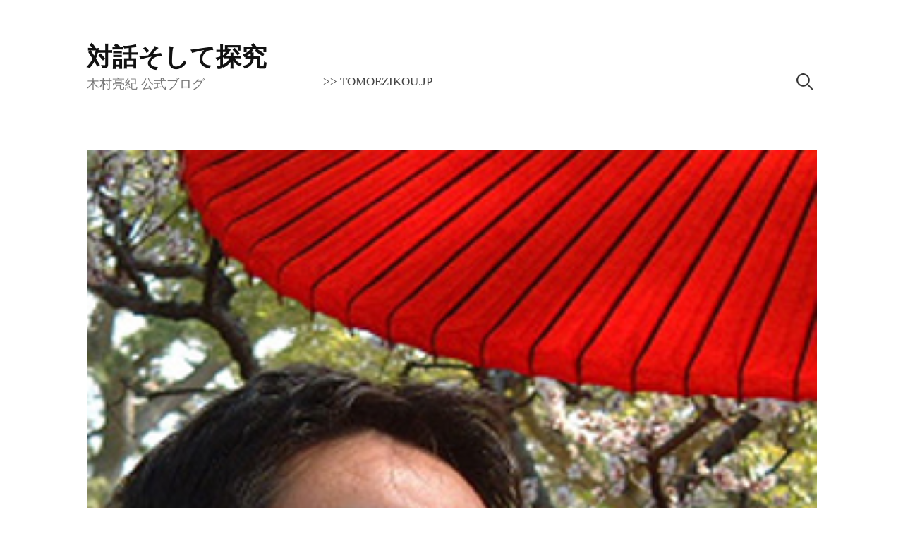

--- FILE ---
content_type: text/html; charset=UTF-8
request_url: http://www.tomoezikou.jp/taiwa/2004/04/05/%E7%A4%BE%E9%95%B7%E5%B0%B1%E4%BB%BB%E3%81%AE%E8%B3%AA%E5%95%8F%E3%81%AB%E7%AD%94%E3%81%88%E3%81%A6/
body_size: 20823
content:
<!DOCTYPE html>
<html lang="ja">
<head>
<meta charset="UTF-8">
<meta name="viewport" content="width=device-width, initial-scale=1">

<title>社長就任の質問に答えて | 対話そして探究</title>
<link rel="alternate" type="application/rss+xml" title="対話そして探究 &raquo; フィード" href="http://www.tomoezikou.jp/taiwa/feed/" />
<link rel="alternate" type="application/rss+xml" title="対話そして探究 &raquo; コメントフィード" href="http://www.tomoezikou.jp/taiwa/comments/feed/" />
		<script type="text/javascript">
			window._wpemojiSettings = {"baseUrl":"http:\/\/s.w.org\/images\/core\/emoji\/72x72\/","ext":".png","source":{"concatemoji":"http:\/\/www.tomoezikou.jp\/taiwa\/wp-includes\/js\/wp-emoji-release.min.js?ver=4.2.38"}};
			!function(e,n,t){var a;function o(e){var t=n.createElement("canvas"),a=t.getContext&&t.getContext("2d");return!(!a||!a.fillText)&&(a.textBaseline="top",a.font="600 32px Arial","flag"===e?(a.fillText(String.fromCharCode(55356,56812,55356,56807),0,0),3e3<t.toDataURL().length):(a.fillText(String.fromCharCode(55357,56835),0,0),0!==a.getImageData(16,16,1,1).data[0]))}function i(e){var t=n.createElement("script");t.src=e,t.type="text/javascript",n.getElementsByTagName("head")[0].appendChild(t)}t.supports={simple:o("simple"),flag:o("flag")},t.DOMReady=!1,t.readyCallback=function(){t.DOMReady=!0},t.supports.simple&&t.supports.flag||(a=function(){t.readyCallback()},n.addEventListener?(n.addEventListener("DOMContentLoaded",a,!1),e.addEventListener("load",a,!1)):(e.attachEvent("onload",a),n.attachEvent("onreadystatechange",function(){"complete"===n.readyState&&t.readyCallback()})),(a=t.source||{}).concatemoji?i(a.concatemoji):a.wpemoji&&a.twemoji&&(i(a.twemoji),i(a.wpemoji)))}(window,document,window._wpemojiSettings);
		</script>
		<style type="text/css">
img.wp-smiley,
img.emoji {
	display: inline !important;
	border: none !important;
	box-shadow: none !important;
	height: 1em !important;
	width: 1em !important;
	margin: 0 .07em !important;
	vertical-align: -0.1em !important;
	background: none !important;
	padding: 0 !important;
}
</style>
<link rel='stylesheet' id='genericons-css'  href='http://www.tomoezikou.jp/taiwa/wp-content/themes/write/genericons/genericons.css?ver=3.4.1' type='text/css' media='all' />
<link rel='stylesheet' id='normalize-css'  href='http://www.tomoezikou.jp/taiwa/wp-content/themes/write/css/normalize.css?ver=8.0.0' type='text/css' media='all' />
<link rel='stylesheet' id='write-style-css'  href='http://www.tomoezikou.jp/taiwa/wp-content/themes/write/style.css?ver=2.1.2' type='text/css' media='all' />
<link rel='stylesheet' id='write-style-ja-css'  href='http://www.tomoezikou.jp/taiwa/wp-content/themes/write/css/ja.css' type='text/css' media='all' />
<link rel='stylesheet' id='drawer-style-css'  href='http://www.tomoezikou.jp/taiwa/wp-content/themes/write/css/drawer.css?ver=3.2.2' type='text/css' media='screen and (max-width: 782px)' />
<link rel='stylesheet' id='slb_core-css'  href='http://www.tomoezikou.jp/taiwa/wp-content/plugins/simple-lightbox/client/css/app.css?ver=2.4.1' type='text/css' media='all' />
<script type='text/javascript' src='http://www.tomoezikou.jp/taiwa/wp-includes/js/jquery/jquery.js?ver=1.11.2'></script>
<script type='text/javascript' src='http://www.tomoezikou.jp/taiwa/wp-includes/js/jquery/jquery-migrate.min.js?ver=1.2.1'></script>
<script type='text/javascript' src='http://www.tomoezikou.jp/taiwa/wp-content/themes/write/js/iscroll.js?ver=5.2.0'></script>
<script type='text/javascript' src='http://www.tomoezikou.jp/taiwa/wp-content/themes/write/js/drawer.js?ver=3.2.2'></script>
<link rel="EditURI" type="application/rsd+xml" title="RSD" href="http://www.tomoezikou.jp/taiwa/xmlrpc.php?rsd" />
<link rel="wlwmanifest" type="application/wlwmanifest+xml" href="http://www.tomoezikou.jp/taiwa/wp-includes/wlwmanifest.xml" /> 
<link rel='prev' title='春の日に思ふ' href='http://www.tomoezikou.jp/taiwa/2004/03/10/%e6%98%a5%e3%81%ae%e6%97%a5%e3%81%ab%e6%80%9d%e3%81%b5/' />
<link rel='next' title='グロ・コミ＆ロカ・コン' href='http://www.tomoezikou.jp/taiwa/2004/08/10/%e3%82%b0%e3%83%ad%e3%83%bb%e3%82%b3%e3%83%9f%ef%bc%86%e3%83%ad%e3%82%ab%e3%83%bb%e3%82%b3%e3%83%b3/' />
<meta name="generator" content="WordPress 4.2.38" />
<link rel='canonical' href='http://www.tomoezikou.jp/taiwa/2004/04/05/%e7%a4%be%e9%95%b7%e5%b0%b1%e4%bb%bb%e3%81%ae%e8%b3%aa%e5%95%8f%e3%81%ab%e7%ad%94%e3%81%88%e3%81%a6/' />
<link rel='shortlink' href='http://www.tomoezikou.jp/taiwa/?p=14' />
	<style type="text/css">
		/* Colors */
				
			</style>
	</head>

<body class="single single-post postid-14 single-format-standard drawer header-side footer-side large-thumbnail footer-1 has-avatars">
<div id="page" class="hfeed site">
	<a class="skip-link screen-reader-text" href="#content">コンテンツへスキップ</a>

	<header id="masthead" class="site-header">

		<div class="site-top">
			<div class="site-top-table">
				<div class="site-branding">
									<div class="site-title"><a href="http://www.tomoezikou.jp/taiwa/" rel="home">対話そして探究</a></div>
					<div class="site-description">木村亮紀 公式ブログ</div>
				</div><!-- .site-branding -->

								<nav id="site-navigation" class="main-navigation">
					<button class="drawer-toggle drawer-hamburger">
						<span class="screen-reader-text">メニュー</span>
						<span class="drawer-hamburger-icon"></span>
					</button>
					<div class="drawer-nav">
						<div class="drawer-content">
							<div class="drawer-content-inner">
							<div class="menu-%e3%83%a1%e3%83%8b%e3%83%a5%e3%83%bc-1-container"><ul id="menu-%e3%83%a1%e3%83%8b%e3%83%a5%e3%83%bc-1" class="menu"><li id="menu-item-125" class="menu-item menu-item-type-custom menu-item-object-custom menu-item-125"><a href="http://www.tomoezikou.jp">>> tomoezikou.jp</a></li>
</ul></div>														<form role="search" method="get" class="search-form" action="http://www.tomoezikou.jp/taiwa/">
				<label>
					<span class="screen-reader-text">検索:</span>
					<input type="search" class="search-field" placeholder="検索&hellip;" value="" name="s" title="検索:" />
				</label>
				<input type="submit" class="search-submit" value="検索" />
			</form>														</div><!-- .drawer-content-inner -->
						</div><!-- .drawer-content -->
					</div><!-- .drawer-nav -->
				</nav><!-- #site-navigation -->
							</div><!-- .site-top-table -->
		</div><!-- .site-top -->

		
		
	</header><!-- #masthead -->

	<div id="content" class="site-content">

<div class="post-thumbnail-large""><img width="337" height="500" src="http://www.tomoezikou.jp/taiwa/wp-content/uploads/2015/08/img03.jpg" class="attachment-write-post-thumbnail-large wp-post-image" alt="img03" /></div>

<div id="primary" class="content-area">
	<main id="main" class="site-main">

	
		
<div class="post-full post-full-summary">
	<article id="post-14" class="post-14 post type-post status-publish format-standard has-post-thumbnail hentry category-2">
		<header class="entry-header">
			<div class="entry-float">
									<div class="entry-meta">
		<span class="posted-on">
		<a href="http://www.tomoezikou.jp/taiwa/2004/04/05/%e7%a4%be%e9%95%b7%e5%b0%b1%e4%bb%bb%e3%81%ae%e8%b3%aa%e5%95%8f%e3%81%ab%e7%ad%94%e3%81%88%e3%81%a6/" rel="bookmark"><time class="entry-date published updated" datetime="2004-04-05T17:07:16+00:00">2004-04-05</time></a>		</span>
	</div><!-- .entry-meta -->
				</div><!-- .entry-float -->
			<h1 class="entry-title">社長就任の質問に答えて</h1>
		</header><!-- .entry-header -->
		<div class="entry-content">
			<p><a href="http://www.tomoezikou.jp/taiwa/wp-content/uploads/2015/08/img03.jpg" data-slb-group="14" data-slb-active="1" data-slb-internal="0"><img class=" size-medium wp-image-15 aligncenter" src="http://www.tomoezikou.jp/taiwa/wp-content/uploads/2015/08/img03-202x300.jpg" alt="img03" width="202" height="300" /></a></p>
<p>いつも弊社トモエ自工をご利用いただきましてありがとうございます。さて、私もお蔭様で社長就任し3ヶ月を経過することができました。これもお客様お一人お一人のご理解と全社員34名の協力の賜物と感謝しております。<br />
3ヶ月が経ちいろいろな方と面談の機会があった中で私の社長就任についていくつかの質問をいただきました。中でも一番多かったのが「木村さんは河守さん（前社長）の親戚（息子含む）ですか？」ではなかったでしょうか。</p>
<p>私は今回の社長交代を通じ日本の社会がいかに封建的な考え方に縛られているかを思い知りました。中小零細企業は次の社長が息子じゃないとしっくりこないみたいです。</p>
<p>社長業に関する当社の基本的な考え方は「グローバルスタンダード」です。血縁、年齢、経歴にこだわらず「適材適所」。社長は「一番えらい人」ではなく、あくまで「代表として意思決定を行う役割を担う者」です。</p>
<p>また、交代のタイミング、やり方ですが、たとえて言えばリレーのバトンタッチみたいな感じです。前社長がトップスピードで走っているうちに助走をつけてバトンを受け取るイメージです。だから河守相談役が現役バリバリの状態での交代としたのです。</p>
<p>私は「あの人は15年営業をやったからそろそろどこかの営業所長にしてやらないと」的な考え方には賛同できません。年齢が若くてもマネージャーに適格な人物はいるし、50歳をすぎても最前線で担当営業をやっている方が向いている人はいます。</p>
<p>だれもが主役をやりたいわけではないということです。</p>
					</div><!-- .entry-content -->

			<footer class="entry-footer">
		<div class="entry-footer-meta">
			<div class="cat-links">
				<a href="http://www.tomoezikou.jp/taiwa/category/%e5%af%be%e8%a9%b1%e3%81%9d%e3%81%97%e3%81%a6%e6%8e%a2%e6%b1%82/" rel="category tag">対話そして探求</a>			</div>
					</div>
	</footer><!-- .entry-footer -->
				<div class="author-profile">
		<div class="author-profile-avatar">
			<img alt='' src='http://0.gravatar.com/avatar/c0e0f3c5ae7772d559957e349a54d451?s=75&#038;d=mm&#038;r=g' srcset='http://0.gravatar.com/avatar/c0e0f3c5ae7772d559957e349a54d451?s=150&amp;d=mm&amp;r=g 2x' class='avatar avatar-75 photo' height='75' width='75' />		</div><!-- .author-profile-avatar -->
		<div class="author-profile-meta">
			<div class="author-profile-name"><strong><a class="author-profile-description-link" href="http://www.tomoezikou.jp/taiwa/author/tomoezikou/" rel="author">tomoezikou</a></strong></div>
		</div><!-- .author-profile-meta -->
		<div class="author-profile-description">
					</div><!-- .author-profile-description -->
	</div><!-- .author-profile -->
	
	</article><!-- #post-## -->
</div><!-- .post-full -->

	<nav class="navigation post-navigation">
		<h2 class="screen-reader-text">投稿ナビゲーション</h2>
		<div class="nav-links">
			<div class="nav-previous"><div class="post-nav-title">古い投稿</div><a href="http://www.tomoezikou.jp/taiwa/2004/03/10/%e6%98%a5%e3%81%ae%e6%97%a5%e3%81%ab%e6%80%9d%e3%81%b5/" rel="prev">春の日に思ふ</a></div><div class="nav-next"><div class="post-nav-title">新しい投稿</div><a href="http://www.tomoezikou.jp/taiwa/2004/08/10/%e3%82%b0%e3%83%ad%e3%83%bb%e3%82%b3%e3%83%9f%ef%bc%86%e3%83%ad%e3%82%ab%e3%83%bb%e3%82%b3%e3%83%b3/" rel="next">グロ・コミ＆ロカ・コン</a></div>		</div><!-- .nav-links -->
	</nav><!-- .post-navigation -->
	

		
	
	</main><!-- #main -->
</div><!-- #primary -->


	</div><!-- #content -->

	<footer id="colophon" class="site-footer">

		
	<div id="supplementary" class="footer-widget-area" role="complementary">
		<div class="footer-widget-table">
			<div class="footer-widget-side">
								<div class="footer-widget-1 widget-area">
					<aside id="write_profile-2" class="widget widget_write_profile"><h2 class="widget-title">プロフィール</h2>		<div class="profilewidget">
							<div class="profilewidget-profile"><img src="http://www.tomoezikou.jp/taiwa/wp-content/uploads/2021/03/profile__kimura_akinori.jpg" alt="Akiori Kimura" /></div>
						<div class="profilewidget-meta">
				<div class="profilewidget-name"><strong>Akiori Kimura</strong></div>
								<div class="profilewidget-link menu">
					<a href="https://www.instagram.com/kimura_akinori/"></a>																																		</div>
							</div>
			<div class="profilewidget-text">(株)トモエ自工
代表取締役
：原動力は全てのものに対する「怒り」である。そう、全てのものに。</div>
		</div>
		</aside>				</div><!-- .footer-widget-1 -->
							</div><!-- .footer-widget-side -->
			<div class="footer-widget-main">
				<div class="footer-widget">
										<div class="footer-widget-2 widget-area">
								<aside id="recent-posts-3" class="widget widget_recent_entries">		<h2 class="widget-title">最近の投稿</h2>		<ul>
					<li>
				<a href="http://www.tomoezikou.jp/taiwa/2026/01/04/2026%e5%b9%b4%e5%b9%b4%e9%a0%ad%e3%81%ae%e3%81%94%e6%8c%a8%e6%8b%b6-%e3%80%8e%e3%83%95%e3%82%a1%e3%83%b3%e3%83%95%e3%82%a1%e3%83%bc%e3%83%ac%e3%80%8f/">2026年年頭のご挨拶 『ファンファーレ』</a>
						</li>
					<li>
				<a href="http://www.tomoezikou.jp/taiwa/2025/01/06/2025%e5%b9%b4%e5%b9%b4%e9%a0%ad%e3%81%ae%e3%81%94%e6%8c%a8%e6%8b%b6%e3%80%8enext50-%e5%a4%a2%e3%81%a8%e4%bd%bf%e5%91%bd%e3%80%8f/">2025年年頭のご挨拶『NEXT50 夢と使命』</a>
						</li>
					<li>
				<a href="http://www.tomoezikou.jp/taiwa/2024/04/01/%e8%aa%b0%e3%81%8c%e7%82%ba%e3%81%ab%e3%80%8e%e6%84%8f%e5%91%b3%e3%81%a8%e3%81%84%e3%81%86%e7%97%85%e3%80%8f%ef%bd%9eevolt%e3%81%ae%e8%aa%95%e7%94%9f%ef%bd%9e/">誰が為に『意味という病』～EVOLTの誕生～</a>
						</li>
					<li>
				<a href="http://www.tomoezikou.jp/taiwa/2024/01/04/2024%e5%b9%b4%e5%b9%b4%e9%a0%ad%e3%81%ae%e3%81%94%e6%8c%a8%e6%8b%b6%e3%80%8e%e9%8a%80%e3%81%ae%e9%be%8d%e3%81%ae%e8%83%8c%e3%81%ab%e4%b9%97%e3%81%a3%e3%81%a6%e3%80%8f/">2024年年頭のご挨拶『銀の龍の背に乗って』</a>
						</li>
					<li>
				<a href="http://www.tomoezikou.jp/taiwa/2023/01/04/2023%e5%b9%b4%e5%b9%b4%e9%a0%ad%e3%81%ae%e3%81%94%e6%8c%a8%e6%8b%b6%e3%80%8e%e6%88%a6%e5%a0%b4%e3%81%ab%e9%99%bd%e3%81%af%e8%90%bd%e3%81%a1%e3%81%a6%e3%80%8f/">2023年年頭のご挨拶『戦場に陽は落ちて』</a>
						</li>
				</ul>
		</aside>					</div><!-- .footer-widget-2 -->
																			</div><!-- .footer-widget -->
			</div><!-- .footer-widget-main -->
		</div><!-- .footer-widget-table -->
	</div><!-- #supplementary -->

		<div class="site-bottom">
			<div class="site-bottom-table">
				<nav id="footer-social-link" class="footer-social-link social-link">
								</nav><!-- #footer-social-link -->

				<div class="site-info">
					<div class="site-credit">
						Powered by <a href="https://ja.wordpress.org/">WordPress</a>					<span class="site-credit-sep"> | </span>
						Theme: <a href="http://themegraphy.com/ja/wordpress-themes/write/">Write</a> by Themegraphy					</div><!-- .site-credit -->
				</div><!-- .site-info -->
			</div><!-- .site-bottom-table -->
		</div><!-- .site-bottom -->

	</footer><!-- #colophon -->
</div><!-- #page -->

<script type='text/javascript' src='http://www.tomoezikou.jp/taiwa/wp-content/themes/write/js/skip-link-focus-fix.js?ver=20160525'></script>
<script type='text/javascript' src='http://www.tomoezikou.jp/taiwa/wp-content/themes/write/js/doubletaptogo.js?ver=1.0.0'></script>
<script type='text/javascript' src='http://www.tomoezikou.jp/taiwa/wp-content/themes/write/js/functions.js?ver=20190226'></script>
<script type='text/javascript' src='http://www.tomoezikou.jp/taiwa/wp-content/plugins/simple-lightbox/client/js/prod/lib.core.js?ver=2.4.1'></script>
<script type='text/javascript' src='http://www.tomoezikou.jp/taiwa/wp-content/plugins/simple-lightbox/client/js/prod/lib.view.js?ver=2.4.1'></script>
<script type='text/javascript' src='http://www.tomoezikou.jp/taiwa/wp-content/plugins/simple-lightbox/themes/baseline/js/prod/client.js?ver=2.4.1'></script>
<script type='text/javascript' src='http://www.tomoezikou.jp/taiwa/wp-content/plugins/simple-lightbox/themes/default/js/prod/client.js?ver=2.4.1'></script>
<script type='text/javascript' src='http://www.tomoezikou.jp/taiwa/wp-content/plugins/simple-lightbox/template-tags/item/js/prod/tag.item.js?ver=2.4.1'></script>
<script type='text/javascript' src='http://www.tomoezikou.jp/taiwa/wp-content/plugins/simple-lightbox/template-tags/ui/js/prod/tag.ui.js?ver=2.4.1'></script>
<script type='text/javascript' src='http://www.tomoezikou.jp/taiwa/wp-content/plugins/simple-lightbox/content-handlers/image/js/prod/handler.image.js?ver=2.4.1'></script>
<script type="text/javascript" id="slb_footer">/* <![CDATA[ */if ( !!window.jQuery ) {(function($){$(document).ready(function(){if ( !!window.SLB && SLB.has_child('View.init') ) { SLB.View.init({"ui_autofit":true,"ui_animate":true,"slideshow_autostart":true,"slideshow_duration":"6","group_loop":true,"ui_overlay_opacity":"0.8","ui_title_default":false,"theme_default":"slb_default","ui_labels":{"loading":"Loading","close":"Close","nav_next":"Next","nav_prev":"Previous","slideshow_start":"Start slideshow","slideshow_stop":"Stop slideshow","group_status":"Item %current% of %total%"}}); }
if ( !!window.SLB && SLB.has_child('View.assets') ) { {$.extend(SLB.View.assets, {"http:\/\/www.tomoezikou.jp\/taiwa\/wp-content\/uploads\/2015\/08\/img03.jpg":{"id":15,"_entries":[],"type":"image","source":"http:\/\/www.tomoezikou.jp\/taiwa\/wp-content\/uploads\/2015\/08\/img03.jpg","internal":true,"sizes":{"thumbnail":{"file":"img03-150x150.jpg","width":150,"height":150,"mime-type":"image\/jpeg"},"medium":{"file":"img03-202x300.jpg","width":202,"height":300,"mime-type":"image\/jpeg"},"original":{"file":"2015\/08\/img03.jpg","width":337,"height":500}},"image_meta":{"aperture":0,"credit":"","camera":"","caption":"","created_timestamp":0,"copyright":"","focal_length":0,"iso":0,"shutter_speed":0,"title":"","orientation":0},"description":"","title":"img03","caption":""}});} }
/* THM */
if ( !!window.SLB && SLB.has_child('View.extend_theme') ) { SLB.View.extend_theme('slb_baseline',{"name":"Baseline","parent":"","styles":[{"handle":"base","uri":"http:\/\/www.tomoezikou.jp\/taiwa\/wp-content\/plugins\/simple-lightbox\/themes\/baseline\/css\/style.css","deps":[]}],"layout_raw":"<div class=\"slb_container\"><div class=\"slb_content\">{{item.content}}<div class=\"slb_nav\"><span class=\"slb_prev\">{{ui.nav_prev}}<\/span><span class=\"slb_next\">{{ui.nav_next}}<\/span><\/div><div class=\"slb_controls\"><span class=\"slb_close\">{{ui.close}}<\/span><span class=\"slb_slideshow\">{{ui.slideshow_control}}<\/span><\/div><div class=\"slb_loading\">{{ui.loading}}<\/div><\/div><div class=\"slb_details\"><div class=\"inner\"><div class=\"slb_data\"><div class=\"slb_data_content\"><span class=\"slb_data_title\">{{item.title}}<\/span><span class=\"slb_group_status\">{{ui.group_status}}<\/span><div class=\"slb_data_desc\">{{item.description}}<\/div><\/div><\/div><div class=\"slb_nav\"><span class=\"slb_prev\">{{ui.nav_prev}}<\/span><span class=\"slb_next\">{{ui.nav_next}}<\/span><\/div><\/div><\/div><\/div>"}); }if ( !!window.SLB && SLB.has_child('View.extend_theme') ) { SLB.View.extend_theme('slb_default',{"name":"Default (Light)","parent":"slb_baseline","styles":[{"handle":"font","uri":"http:\/\/fonts.googleapis.com\/css?family=Yanone+Kaffeesatz","deps":[]},{"handle":"base","uri":"http:\/\/www.tomoezikou.jp\/taiwa\/wp-content\/plugins\/simple-lightbox\/themes\/default\/css\/style.css","deps":[]}]}); }})})(jQuery);}/* ]]> */</script>
<script type="text/javascript" id="slb_context">/* <![CDATA[ */if ( !!window.jQuery ) {(function($){$(document).ready(function(){if ( !!window.SLB ) { {$.extend(SLB, {"context":["public","user_guest"]});} }})})(jQuery);}/* ]]> */</script>

</body>
</html>


--- FILE ---
content_type: application/x-javascript
request_url: http://www.tomoezikou.jp/taiwa/wp-content/plugins/simple-lightbox/client/js/prod/lib.view.js?ver=2.4.1
body_size: 46978
content:
window.SLB&&SLB.attach&&!function($){var View={assets:{},component_defaults:[],loading:[],cache:{},component_temps:{},options:{},_init:function(){this._super(),this.init_refs(),this.init_components()},init_refs:function(){var r,ref,prop;for(prop in this)if(prop=this[prop],this.is_component(prop)&&!this.util.is_empty(prop.prototype._refs))for(r in prop.prototype._refs)ref=prop.prototype._refs[r],this.util.is_string(ref)&&ref in this&&(ref=prop.prototype._refs[r]=this[ref]),this.util.is_class(ref)||delete prop.prototype_refs[r]},init_components:function(){this.component_defaults=[this.Viewer]},init:function(options){var t=this;$.when.apply($,this.loading).always(function(){$.extend(!0,t.options,options),$(window).on("popstate",function(e){var state=e.originalEvent.state;if(t.util.in_obj(state,["item","viewer"])){var v=t.get_viewer(state.viewer);return v.history_handle(e),e.preventDefault()}}),t.init_items()})},can_make_default_component:function(type){return-1!==$.inArray(type,this.component_defaults)},is_component:function(comp){return this.util.is_class(comp,this.Component)},get_components:function(type){var ret={};if(this.is_component(type)){var coll=type.prototype._slug+"s";coll in this.cache||(this.cache[coll]={}),ret=this.cache[coll]}return ret},get_component:function(type,id){var ret=null;if(!this.util.is_func(type))return ret;this.util.is_string(id)||(id=null);var coll=this.get_components(type);if(this.util.is_obj(coll)){var tid=this.util.is_string(id)?id:this.util.add_prefix("default");tid in coll&&(ret=coll[tid])}return this.util.is_empty(ret)&&(this.util.is_string(id)||this.can_make_default_component(type))&&(ret=this.add_component(type,id)),ret},add_component:function(type,id,options){if(!this.util.is_func(type))return!1;if(this.util.is_empty(id)&&!this.can_make_default_component(type))return!1;var ret=null;this.util.is_empty(id)&&(id=this.util.add_prefix("default")),this.util.is_obj(options)||(options={});var m="component"!==type.prototype._slug?"add_"+type.prototype._slug:null;if(ret=!this.util.is_empty(m)&&m in this&&this.util.is_func(this[m])?this[m](id,options):new type(id,options),this.util.is_type(ret,type)){var coll=this.get_components(type);switch($.type(coll)){case"object":coll[id]=ret;break;case"array":coll.push(ret)}}else ret=null;return ret},add_component_temp:function(type){var ret=null;return this.is_component(type)&&(ret=new type(""),this.component_temps[ret._slug]=ret),ret},get_component_temp:function(type){return this.has_component_temp(type)?this.component_temps[type.prototype._slug]:this.add_component_temp(type)},has_component_temp:function(type){return this.is_component(type)&&type.prototype._slug in this.component_temps?!0:!1},get_options:function(opts){var ret={};if(this.util.is_string(opts)&&(opts=[opts]),!this.util.is_array(opts))return ret;for(var x=0;x<opts.length;x++)opts[x]in this.options&&(ret[opts[x]]=this.options[opts[x]]);return ret},get_option:function(opt,def){var ret=this.get_options(opt);return ret=this.util.is_obj(ret)&&opt in ret?ret[opt]:this.util.is_set(def)?def:null},add_viewer:function(id,options){var v=new this.Viewer(id,options);return this.get_viewers()[v.get_id()]=v,v},get_viewers:function(){return this.get_components(this.Viewer)},has_viewer:function(v){return this.util.is_string(v)&&v in this.get_viewers()?!0:!1},get_viewer:function(v){return this.has_viewer(v)||(v=this.util.add_prefix("default"),this.has_viewer(v)||(v=this.add_viewer(v),v=v.get_id())),this.get_viewers()[v]},init_items:function(){var t=this,handler=function(){var ret=t.show_item(this);return t.util.is_bool(ret)||(ret=!0),!ret},sel=this.util.format('a[href][%s="%s"]',this.util.get_attribute("active"),1);$(document).on("click",sel,null,handler)},get_items:function(){return this.get_components(this.Content_Item)},get_item:function(ref){if(this.util.is_type(ref,this.Content_Item))return ref;var item=null;if(this.util.in_obj(ref,"nodeType")){var key=this.get_component_temp(this.Content_Item).get_data_key();item=$(ref).data(key)}else if(this.util.is_string(ref,!1)){var items=this.get_items();ref in items&&(item=items[ref])}return this.util.is_instance(item,this.Content_Item)||(item=this.add_item(ref)),item},add_item:function(el){return new this.Content_Item(el)},show_item:function(el){return this.get_item(el).show()},save_item:function(item){return this.util.is_instance(item,this.Content_Item)?(this.get_items()[item.get_id()]=item,item):item},get_content_handlers:function(){return this.get_components(this.Content_Handler)},get_content_handler:function(item){var type=this.util.is_instance(item,this.Content_Item)?item.get_attribute("type",""):item.toString(),types=this.get_content_handlers();return type in types?types[type]:null},extend_content_handler:function(id,attr){var hdl=null;if(!this.util.is_string(id)||!this.util.is_obj(attr))return hdl;if(hdl=this.get_content_handler(id),null===hdl){var hdls=this.get_content_handlers();hdls[id]=hdl=new this.Content_Handler(id,attr)}else hdl.set_attributes(attr);return this.util.in_obj(attr,"styles")&&this.load_styles(attr.styles),hdl},add_group:function(g,attrs){return g=new this.Group(g,attrs),this.get_groups()[g.get_id()]=g,g},get_groups:function(){return this.get_components(this.Group)},get_group:function(g){return this.has_group(g)?this.get_groups()[g]:this.add_group(g)},has_group:function(g){return this.util.is_string(g)&&g in this.get_groups()},extend_theme:function(id,attr){if(!this.util.is_string(id))return!1;var dfr=$.Deferred();this.loading.push(dfr);var model=this.get_theme_model(id);return this.util.is_empty(model)&&(model=this.save_theme_model({parent:null,id:id})),this.util.is_obj(attr)&&("id"in attr&&delete attr.id,$.extend(model,attr)),this.util.in_obj(attr,"styles")&&this.load_styles(attr.styles),this.util.is_obj(model.parent)||(model.parent=this.get_theme_model(model.parent)),dfr.resolve(),model},get_theme_models:function(){return this.Theme.prototype._models},get_theme_model:function(id){var ms=this.get_theme_models();return this.util.in_obj(ms,id)?ms[id]:{}},save_theme_model:function(model){return this.util.in_obj(model,"id")&&this.util.is_string(model.id)&&(this.get_theme_models()[model.id]=model),model},extend_template_tag_handler:function(id,attr){if(!this.util.is_string(id)||!this.util.is_obj(attr))return!1;var hdl,hdls=this.get_template_tag_handlers();return this.util.in_obj(hdls,id)?(hdl=hdls[id],hdl.set_attributes(attr)):(hdl=new this.Template_Tag_Handler(id,attr),hdls[hdl.get_id()]=hdl),this.util.in_obj(attr,"styles")&&this.load_styles(attr.styles),this.util.in_obj(attr,"_hooks")&&attr._hooks.call(hdl),hdl},get_template_tag_handlers:function(){return this.Template_Tag.prototype.handlers},get_template_tag_handler:function(id){var handlers=this.get_template_tag_handlers();return this.util.in_obj(handlers,id)?handlers[id]:null},load_styles:function(styles){if(this.util.is_array(styles)){for(var style,out=[],x=0;x<styles.length;x++)style=styles[x],this.util.in_obj(style,"uri")&&this.util.is_string(style.uri)&&out.push('<link rel="stylesheet" type="text/css" href="'+style.uri+'" />');$("head").append(out.join(""))}}},Component={_slug:"component",_ns:null,_refs:{},_reciprocal:!1,_dom:null,_attributes:!1,_attr_default:{},_attr_default_parsed:!1,_attr_init:null,_attr_map:{},_events:{},_status:null,_id:"",_c:function(id,attributes){this._set_id(id),this.util.is_obj(attributes)&&(this._attr_init=attributes),this._hooks()},_set_parent:function(){this._super(View)},_hooks:function(){},_set_id:function(id){return this.util.is_empty(this._id)&&(this._id=this.util.is_string(id)?id:this.util.guid()),this._id},get_id:function(ns){var id=this._id;return this.util.is_bool(ns)&&ns&&(id=this.add_ns(id)),id},get_ns:function(){return null===this._ns&&(this._ns=this.util.add_prefix(this._slug)),this._ns},add_ns:function(val){return this.util.is_string(val)?this.get_ns()+"_"+val:""},get_status:function(id,raw){var ret=!1;return this.util.in_obj(this._status,id)&&(ret=raw?this._status[id]:!!this._status[id]),ret},set_status:function(id,val){return this.util.is_string(id)?(this.util.is_set(val)||(val=!0),this.util.is_obj(this._status,!1)||(this._status={}),this._status[id]=val):this.util.is_set(val)||(val=!1),val},get_controller:function(){return this.get_parent()},has_reference:function(ref){return this.util.is_string(ref)&&ref in this&&ref in this.get_references()?!0:!1},get_references:function(){return this._refs},get_reference:function(ref){return this.has_reference(ref)?this._refs[ref]:null},get_component:function(cname,options){var c=null;if(!this.has_reference(cname))return c;var opt_defaults={check_attr:!0,get_default:!1};options=$.extend({},opt_defaults,options);var ctype=this.get_reference(cname);return this.util.is_type(this[cname],ctype)?this[cname]:(c=this[cname]=null,options.check_attr&&(c=this.get_attribute(cname),this.util.is_empty(c)||(c=this.set_component(cname,c))),this.util.is_empty(c)&&options.get_default&&(c=this.get_controller().get_component(ctype)),c)},set_component:function(name,ref,validate){var invalid=null;if(!this.has_reference(name))return invalid;if(this.util.is_empty(ref))ref=invalid;else{var ctype=this.get_reference(name);this.util.is_string(ref,!1)&&(ref=this.get_controller().get_component(ctype,ref)),(!this.util.is_type(ref,ctype)||this.util.is_func(validate)&&!validate.call(this,ref))&&(ref=invalid)}return this[name]=ref,this[name]},clear_component:function(name){this.set_component(name,null)},init_attributes:function(force){if(this.util.is_bool(force)||(force=!1),force||!this.util.is_obj(this._attributes)){var a=this._attributes={};$.extend(a,this.init_default_attributes()),this.util.is_obj(this._attr_init)&&$.extend(a,this._attr_init),$.extend(a,this.get_dom_attributes())}},init_default_attributes:function(){if(!this._attr_default_parsed&&this.util.is_obj(this._attr_map)){var opts=this.get_controller().get_options(this.util.obj_keys(this._attr_map));if(this.util.is_obj(opts)){for(var opt in this._attr_map)opt in opts&&null!==this._attr_map[opt]&&(opts[this._attr_map[opt]]=opts[opt],delete opts[opt]);$.extend(!0,this._attr_default,opts)}this._attr_default_parsed=!0}return this._attr_default},get_dom_attributes:function(){var attrs={},el=this.dom_get(null,{init:!1});if(el.length>0){var attrs_full=$(el).get(0).attributes;if(this.util.is_obj(attrs_full)){var attr_key,attr_prefix=this.util.get_attribute();$.each(attrs_full,function(idx,attr){return-1===attr.name.indexOf(attr_prefix)?!0:(attr_key=attr.name.substr(attr_prefix.length+1),void(attrs[attr_key]=attr.value))})}}return attrs},get_attributes:function(){return this.init_attributes(),this._attributes},get_attribute:function(key,def,enforce_type){if(this.util.is_set(def)||(def=null),!this.util.is_string(key))return def;this.util.is_bool(enforce_type)||(enforce_type=!0);var ret=this.has_attribute(key)?this.get_attributes()[key]:def;return enforce_type&&ret!==def&&null!==def&&!this.util.is_type(ret,$.type(def),!1)&&(this.util.is_scalar(def,!1)&&this.util.is_scalar(ret,!1)?this.util.is_string(def,!1)?ret=ret.toString():this.util.is_num(def,!1)&&!this.util.is_num(ret,!1)?(ret=this.util.is_int(def,!1)?parseInt(ret):parseFloat(ret),this.util.is_num(ret,!1)||(ret=def)):ret=this.util.is_bool(def,!1)?this.util.is_string(ret)||this.util.is_num(ret):def:ret=def),ret},call_attribute:function(attr,args){return attr=this.get_attribute(attr),this.util.is_func(attr)&&(args=Array.prototype.slice.call(arguments,1),attr=attr.apply(this,args)),attr},has_attribute:function(key){return this.util.is_string(key)&&key in this.get_attributes()},set_attributes:function(attributes,full){this.util.is_bool(full)||(full=!1),this.init_attributes(full),this.util.is_obj(attributes)&&$.extend(this._attributes,attributes)},set_attribute:function(key,val){return this.util.is_string(key)&&this.util.is_set(val)&&(this.get_attributes()[key]=val),val},dom_get_selector:function(element){return this.util.is_string(element)?"."+this.add_ns(element):""},dom_get_attribute:function(){return this.util.get_attribute(this._slug)},dom_set:function(el){return el=$(el),el.data(this.get_data_key(),this),this._reciprocal&&(this._dom=el),el},dom_get:function(element,options){var opts_default={init:!0,put:!1};options=this.util.is_obj(options)?$.extend({},opts_default,options):opts_default,options.init&&!this.get_status("dom_init")&&(this.set_status("dom_init"),this.dom_init());var ret=this._dom;if(ret&&this.util.is_string(element)){var ch=$(ret).find(this.dom_get_selector(element));ch.length?ret=ch:(!0===options.put||this.util.is_obj(options.put))&&(ret=this.dom_put(element,options.put))}return $(ret)},dom_init:function(){},dom_put:function(element,content){var r=null;if(!this.dom_has()||!this.util.is_string(element))return $(r);var strip=["tag","content","success"],options={tag:"div",content:"","class":this.add_ns(element)};this.util.is_empty(content)||(this.util.is_type(content,jQuery,!1)||this.util.is_string(content,!1)?options.content=content:this.util.is_obj(content,!1)&&$.extend(options,content));for(var attrs=$.extend({},options),x=0;x<strip.length;x++)delete attrs[strip[x]];var d=this.dom_get();return r=$(this.dom_get_selector(element),d),r.length||(r=$(this.util.format("<%s />",options.tag),attrs).appendTo(d),r.length&&this.util.is_method(options,"success")&&options.success.call(r,r)),$(r).append(options.content),$(r)},dom_has:function(){return!!this.dom_get().length},get_data_key:function(){return this.get_ns()},on:function(event,fn,options){if(!this.util.is_string(event)||!this.util.is_func(fn)){var t=this,args=Array.prototype.slice.call(arguments,1);return this.util.is_array(event)?$.each(event,function(idx,val){t.on.apply(t,[val].concat(args))}):this.util.is_obj(event)&&$.each(event,function(ev,hdl){t.on.apply(t,[ev,hdl].concat(args))}),this}var options_std={clear:!1};this.util.is_obj(options,!1)||(options={}),options=$.extend({},options_std,options),this.util.is_obj(this._events,!1)||(this._events={});var es=this._events;return event in es&&this.util.is_obj(es[event],!1)&&!options.clear||(es[event]=[]),es[event].push(fn),this},trigger:function(event,data){var dfr=$.Deferred(),dfrs=[],t=this;if(this.util.is_array(event))return $.each(event,function(idx,val){dfrs.push(t.trigger(val,data))}),$.when.apply(t,dfrs).done(function(){dfr.resolve()}),dfr.promise();if(!(this.util.is_string(event)&&event in this._events))return dfr.resolve(),dfr.promise();var ev={type:event,data:null};return this.util.is_set(data)&&(ev.data=data),$.each(this._events[event],function(idx,fn){dfrs.push(fn.call(t,ev,t))}),$.when.apply(this,dfrs).done(function(){dfr.resolve()}),dfr.promise()}};View.Component=Component=SLB.Class.extend(Component);var Viewer={_slug:"viewer",_refs:{item:"Content_Item",theme:"Theme"},_reciprocal:!0,_attr_default:{loop:!0,animate:!0,autofit:!0,overlay_enabled:!0,overlay_opacity:"0.8",title_default:!1,container:null,slideshow_enabled:!0,slideshow_autostart:!1,slideshow_duration:2,slideshow_active:!1,slideshow_timer:null,labels:{close:"close",nav_prev:"&laquo; prev",nav_next:"next &raquo;",slideshow_start:"start slideshow",slideshow_stop:"stop slideshow",group_status:"Image %current% of %total%",loading:"loading"}},_attr_map:{theme:null,group_loop:"loop",ui_autofit:"autofit",ui_animate:"animate",ui_overlay_opacity:"overlay_opacity",ui_labels:"labels",ui_title_default:"title_default",slideshow_enabled:null,slideshow_autostart:null,slideshow_duration:null},item:null,item_queued:null,theme:null,item_working:null,active:!1,init:!1,open:!1,loading:!1,_hooks:function(){var t=this;this.on(["item-prev","item-next"],function(){t.trigger("item-change")}).on(["close","item-change"],function(){t.unload().done(function(){t.unlock()})})},get_item:function(){return this.get_component("item")},set_item:function(item){this.clear_item(!1);var i=this.set_component("item",item,function(item){return item.has_type()});return!this.util.is_empty(i)},clear_item:function(full){this.util.is_bool(full)||(full=!0);var item=this.get_item();item&&item.reset(),full&&this.clear_component("item")},get_theme:function(){var ret=this.get_component("theme",{check_attr:!1});return this.util.is_empty(ret)&&(ret=this.set_component("theme",new View.Theme(this))),ret},set_theme:function(theme){this.set_component("theme",theme)},lock:function(){return this.set_status("item_working",$.Deferred())},get_lock:function(simple,full){this.util.is_bool(simple)||(simple=!1),this.util.is_bool(full)||(full=!1);var s="item_working";if(simple)return this.get_status(s);var r=this.get_status(s,!0);return this.util.is_promise(r)||(r=this.lock()),full?r:r.promise()},is_locked:function(){return this.get_lock(!0)},unlock:function(){return this.get_lock(!1,!0).resolve()},set_active:function(mode){return this.util.is_bool(mode)||(mode=!0),this.set_status("active",mode)},is_active:function(){return this.get_status("active")},set_loading:function(mode){var dfr=$.Deferred();this.util.is_bool(mode)||(mode=!0),this.loading=mode,this.slideshow_active()&&this.slideshow_pause(mode);var m=mode?"addClass":"removeClass";return $(this.dom_get())[m]("loading"),mode?this.get_theme().transition("load").always(function(){dfr.resolve()}):dfr.resolve(),dfr.promise()},unset_loading:function(){return this.set_loading(!1)},get_loading:function(){return this.util.is_bool(this.loading)?this.loading:!1},is_loading:function(){return this.get_loading()},show:function(item){this.item_queued=item;var fin_set="show_deferred",vt="theme_valid",valid=!0;if(this.has_attribute(vt)?valid=this.get_attribute(vt,!0):(valid=this.get_theme()&&""!==this.get_theme().get_template().get_layout(!1)?!0:!1,this.set_attribute(vt,valid)),!valid)return this.close(),!1;var v=this,fin=function(){return v.lock(),v.set_status(fin_set,!1),v.set_item(v.item_queued)?(v.history_add(),v.set_active(),void v.render()):(v.close(),!1)};this.is_locked()?this.get_status(fin_set)||(this.set_status(fin_set),this.get_lock().always(function(){fin()})):fin()},history_handle:function(e){var state=e.originalEvent.state;if(this.util.is_string(state.item,!1))this.get_controller().get_item(state.item).show({event:e}),this.trigger("item-change");else{var count=this.history_get(!0);this.history_set(0),-1!==count&&this.close()}},history_get:function(full){return this.get_status("history_count",full)},history_set:function(val){return this.set_status("history_count",val)},history_add:function(){if(!history.pushState)return!1;var item=this.get_item(),opts=item.get_attribute("options_show"),count=this.history_get()?this.history_get(!0):0;if(this.util.in_obj(opts,"event")){var e=opts.event.originalEvent;this.util.in_obj(e,"state")&&this.util.in_obj(e.state,"count")&&(count=e.state.count)}else{var state={viewer:this.get_id(),item:null,count:count};count||history.replaceState(state,null),state.item=this.get_controller().save_item(item).get_id(),state.count=++count,history.pushState(state,"")}this.history_set(count)},history_reset:function(){var count=this.history_get(!0);count&&(this.history_set(-1),history.go(-1*count))},is_open:function(){return"none"===this.dom_get().css("display")?!1:!0},render:function(){var v=this,thm=this.get_theme();v.dom_prep(),this.get_status("render-events")||(this.set_status("render-events"),thm.on("render-loading",function(ev,thm){var dfr=$.Deferred();if(!v.is_active())return dfr.reject(),dfr.promise();var set_pos=function(){v.dom_get().css("top",$(window).scrollTop())},always=function(){v.set_loading().always(function(){dfr.resolve()})};return v.is_open()?thm.transition("unload").fail(function(){set_pos(),thm.dom_get_tag("item","content").attr("style","")}).always(always):thm.transition("open").always(function(){always(),v.events_open(),v.open=!0}).fail(function(){set_pos(),v.get_overlay().show(),v.dom_get().show()}),dfr.promise()}).on("render-complete",function(ev,thm){if(!v.is_active())return!1;var d=v.dom_get(),classes=["item_single","item_multi"],ms=["addClass","removeClass"];v.get_item().get_group().is_single()||ms.reverse(),$.each(ms,function(idx,val){d[val](classes[idx])}),v.events_complete(),thm.transition("complete").fail(function(){if(v.get_attribute("autofit",!0)){var dims=$.extend({display:"inline-block"},thm.get_item_dimensions());thm.dom_get_tag("item","content").css(dims)}}).always(function(){v.unset_loading(),v.trigger("render-complete"),v.init=!0})})),thm.render()},dom_get_container:function(){var sel=this.get_attribute("container");this.util.is_empty(sel)&&(sel="#"+this.add_ns("wrap"));var c=$(sel);if(!c.length){var id=0===sel.indexOf("#")?sel.substr(1):sel;c=$("<div />",{id:id}).appendTo("body")}return c},dom_init:function(){var d=this.dom_set($("<div/>",{id:this.get_id(!0),"class":this.get_ns()})).appendTo(this.dom_get_container()).hide(),thm=this.get_theme();d.addClass(thm.get_classes(" "));var v=this;this.get_status("render-init")||(this.set_status("render-init"),thm.on("render-init",function(ev){v.dom_put("layout",ev.data)})),thm.render(!0)},dom_prep:function(mode){var m=this.util.is_bool(mode)&&!mode?"removeClass":"addClass";$("html")[m](this.util.add_prefix("overlay"))},dom_restore:function(){this.dom_prep(!1)},get_layout:function(){var ret=this.dom_get("layout",{put:{success:function(){$(this).hide()}}});return ret},animation_enabled:function(){return this.get_attribute("animate",!0)},overlay_enabled:function(){var ov=this.get_attribute("overlay_enabled");return this.util.is_bool(ov)?ov:!1},get_overlay:function(){var o=null,v=this;return this.overlay_enabled()&&(o=this.dom_get("overlay",{put:{success:function(){$(this).hide().css("opacity",v.get_attribute("overlay_opacity"))}}})),$(o)},unload:function(){var dfr=$.Deferred();return this.get_theme().dom_get_tag("item").text(""),dfr.resolve(),dfr.promise()},reset:function(){this.dom_get().hide(),this.dom_restore(),this.history_reset(),this.clear_item(),this.set_active(!1),this.set_loading(!1),this.slideshow_stop(),this.keys_disable(),this.unlock()},get_labels:function(){return this.get_attribute("labels",{})},get_label:function(name){var lbls=this.get_labels();return name in lbls?lbls[name]:""},events_open:function(){if(this.keys_enable(),this.open)return!1;var l=this.get_layout();l.children().click(function(ev){ev.stopPropagation()});var v=this,close=function(){v.close()};l.click(close),this.get_overlay().click(close),this.trigger("events-open")},events_complete:function(){return this.init?!1:void this.trigger("events-complete")},keys_enable:function(mode){this.util.is_bool(mode)||(mode=!0);var e=["keyup",this.util.get_prefix()].join("."),v=this,h=function(ev){return v.keys_control(ev)};mode?$(document).on(e,h):$(document).off(e)},keys_disable:function(){this.keys_enable(!1)},keys_control:function(ev){var handlers={27:this.close,37:this.item_prev,39:this.item_next};return ev.which in handlers?(handlers[ev.which].call(this),!1):void 0},slideshow_enabled:function(){var o=this.get_attribute("slideshow_enabled");return this.util.is_bool(o)&&o&&this.get_item()&&!this.get_item().get_group().is_single()?!0:!1},slideshow_active:function(){return this.slideshow_enabled()&&(this.get_attribute("slideshow_active")||!this.init&&this.get_attribute("slideshow_autostart"))?!0:!1},slideshow_clear_timer:function(){clearInterval(this.get_attribute("slideshow_timer"))},slideshow_set_timer:function(callback){this.set_attribute("slideshow_timer",setInterval(callback,1e3*this.get_attribute("slideshow_duration")))},slideshow_start:function(){if(!this.slideshow_enabled())return!1;this.set_attribute("slideshow_active",!0),this.dom_get().addClass("slideshow_active"),this.slideshow_clear_timer();var v=this;this.slideshow_set_timer(function(){v.slideshow_pause(),v.item_next()}),this.trigger("slideshow-start")},slideshow_stop:function(full){this.util.is_bool(full)||(full=!0),full&&(this.set_attribute("slideshow_active",!1),this.dom_get().removeClass("slideshow_active")),this.slideshow_clear_timer(),this.trigger("slideshow-stop")},slideshow_toggle:function(){return this.slideshow_enabled()?(this.slideshow_active()?this.slideshow_stop():this.slideshow_start(),void this.trigger("slideshow-toggle")):!1},slideshow_pause:function(mode){this.util.is_bool(mode)||(mode=!0),this.slideshow_active()&&(mode?this.slideshow_stop(!1):this.slideshow_start()),this.trigger("slideshow-pause")},slideshow_resume:function(){this.slideshow_pause(!1)},item_next:function(){var g=this.get_item().get_group(!0),v=this,ev="item-next",st=["events","viewer",ev].join("_");g.get_status(st)||(g.set_status(st),g.on(ev,function(e){v.trigger(e.type)})),g.show_next()},item_prev:function(){var g=this.get_item().get_group(!0),v=this,ev="item-prev",st=["events","viewer",ev].join("_");g.get_status(st)||(g.set_status(st),g.on(ev,function(){v.trigger(ev)})),g.show_prev()},close:function(){this.set_active(!1);var v=this,thm=this.get_theme();return thm.transition("unload").always(function(){thm.transition("close",!0).always(function(){v.reset(),v.trigger("close")})}).fail(function(){thm.dom_get_tag("item","content").attr("style","")}),!1}};View.Viewer=Component.extend(Viewer);var Group={_slug:"group",_reciprocal:!0,_refs:{current:"Content_Item"},current:null,selector:null,_hooks:function(){var t=this;this.on(["item-prev","item-next"],function(){t.trigger("item-change")})},get_selector:function(){return this.util.is_empty(this.selector)&&(this.selector=this.util.format('a[%s="%s"]',this.dom_get_attribute(),this.get_id())),this.selector},get_items:function(){var items=$(this.get_selector());return 0===items.length&&this.has_current()&&(items=this.get_current().dom_get()),items},get_item:function(idx){this.util.is_int(idx)||(idx=0);var items=this.get_items(),max=this.get_size()-1;return idx>max&&(idx=max),items.get(idx)},get_pos:function(item){return this.util.is_empty(item)&&(item=this.get_current()),this.util.is_type(item,View.Content_Item)?this.get_items().index(item.dom_get()):-1},has_current:function(){return!this.util.is_empty(this.get_current())},get_current:function(){return null===this.current||this.util.is_type(this.current,View.Content_Item)||(this.current=null),this.current},set_current:function(item){this.util.is_type(item,View.Content_Item)&&(this.current=item)},get_next:function(item){if(this.util.is_type(item,View.Content_Item)||(item=this.get_current()),1===this.get_size())return item;var next=null,pos=this.get_pos(item);return-1!==pos&&(pos=pos+1<this.get_size()?pos+1:0,(0!==pos||item.get_viewer().get_attribute("loop"))&&(next=this.get_item(pos))),next},get_prev:function(item){if(this.util.is_type(item,View.Content_Item)||(item=this.get_current()),1===this.get_size())return item;var prev=null,pos=this.get_pos(item);return-1===pos||0===pos&&!item.get_viewer().get_attribute("loop")||(0===pos&&(pos=this.get_size()),pos-=1,prev=this.get_item(pos)),prev},show_next:function(item){if(this.get_size()>1){var next=this.get_next(item);next||(this.util.is_type(item,View.Content_Item)||(item=this.get_current()),item.get_viewer().close());var i=this.get_controller().get_item(next);this.set_current(i),i.show(),this.trigger("item-next")}},show_prev:function(item){if(this.get_size()>1){var prev=this.get_prev(item);prev||(this.util.is_type(item,View.Content_Item)||(item=this.get_current()),item.get_viewer().close());var i=this.get_controller().get_item(prev);this.set_current(i),i.show(),this.trigger("item-prev")}},get_size:function(){return this.get_items().length},is_single:function(){return 1===this.get_size()}};View.Group=Component.extend(Group);var Content_Handler={_slug:"content_handler",_refs:{item:"Content_Item"},item:null,template:"",has_item:function(){return this.util.is_empty(this.get_item())?!1:!0},get_item:function(){return this.get_component("item")},set_item:function(item){var r=this.set_component("item",item);return r},clear_item:function(){this.clear_component("item")},match:function(item){var attr="match",m=this.get_attribute(attr);if(!this.util.is_empty(m)){if(this.util.is_string(m)&&(m=new RegExp(m,"i"),this.set_attribute(attr,m)),this.util.is_type(m,RegExp))return m.test(item.get_uri());if(this.util.is_func(m))return m.call(this,item)?!0:!1}return!1},load:function(item){var dfr=$.Deferred(),ret=this.call_attribute("load",item,dfr);return null===ret&&dfr.resolve(),dfr.promise()},render:function(item){var dfr=$.Deferred();return this.call_attribute("render",item,dfr),dfr.promise()}};View.Content_Handler=Component.extend(Content_Handler);var Content_Item={_slug:"content_item",_reciprocal:!0,_refs:{viewer:"Viewer",group:"Group",type:"Content_Handler"},_attr_default:{source:null,permalink:null,dimensions:null,title:"",group:null,internal:!1,output:null},group:null,viewer:null,type:null,data:null,loaded:null,_c:function(el){this.dom_set(el),this._super()},init_default_attributes:function(){this._super();var d=this.dom_get(),key=d.attr("href")||null,assets=this.get_controller().assets||null;if(this.util.is_string(key)){var attrs=[{},this._attr_default,{permalink:key}];if(this.util.is_obj(assets)){var t=this,get_assets=function(key){var ret={};return key in assets&&t.util.is_obj(assets[key])&&(ret=assets[key],"_parent"in ret&&(ret=get_assets(ret._parent))),ret};attrs.push(get_assets(key))}this._attr_default=$.extend.apply(this,attrs)}return this._attr_default},get_output:function(){var dfr=$.Deferred(),ret=this.get_attribute("output");if(this.util.is_string(ret))dfr.resolve(ret);else if(this.has_type()){var type=this.get_type(),item=this;type.render(this).done(function(output){item.set_output(output),dfr.resolve(output)})}else dfr.resolve("");return dfr.promise()},set_output:function(out){this.util.is_string(out,!1)&&this.set_attribute("output",out)},get_content:function(){return this.get_output()},get_uri:function(mode){-1===$.inArray(mode,["source","permalink"])&&(mode="source");var ret=this.get_attribute(mode);return this.util.is_string(ret)||(ret="source"===mode?this.get_attribute("permalink"):""),ret},get_title:function(){var prop="title",prop_cached=prop+"_cached";if(this.has_attribute(prop_cached))return this.get_attribute(prop_cached,"");var title="",sel_cap=".wp-caption-text",dom=this.dom_get();if(dom.length&&!this.in_gallery()&&(title=dom.attr(prop),title||(title=dom.siblings(sel_cap).html())),!title)for(var props=["caption","title"],x=0;x<props.length&&(title=this.get_attribute(props[x],""),this.util.is_empty(title));x++);if(!title&&dom.length&&(title=dom.find("img").first().attr("alt"),title||(title=dom.text())),this.util.is_string(title,!1)||(title=""),!this.util.is_empty(title)&&!this.get_viewer().get_attribute("title_default")){var f=this.get_uri("source"),i=f.lastIndexOf("/");-1!==i&&(f=f.substr(i+1),i=f.lastIndexOf("."),-1!==i&&(f=f.substr(0,i)),title===f&&(title=""))}return this.set_attribute(prop_cached,title),title},get_dimensions:function(){return $.extend({width:0,height:0},this.get_attribute("dimensions"),{})},set_data:function(data){this.data=data},get_data:function(){return this.data},gallery_type:function(){var ret=null,types={wp:".gallery-icon",ngg:".ngg-gallery-thumbnail"},dom=this.dom_get();for(var type in types)if(dom.parent(types[type]).length>0){ret=type;break}return ret},in_gallery:function(gType){var type=this.gallery_type();return null===type?!1:this.util.is_string(gType)?gType===type?!0:!1:!0},get_viewer:function(){return this.get_component("viewer",{get_default:!0})},set_viewer:function(v){return this.set_component("viewer",v)},get_group:function(set_current){var prop="group",g=this.get_component(prop);return g||(g=this.set_component(prop,new View.Group),set_current=!0),set_current&&g.set_current(this),g},set_group:function(g){this.util.is_string(g)&&(g=this.get_controller().get_group(g)),this.group=this.util.is_type(g,View.Group)?g:!1},get_type:function(){var t=this.get_component("type",{check_attr:!1});return t||(t=this.set_type(this.get_controller().get_content_handler(this))),t},set_type:function(type){return this.set_component("type",type)},has_type:function(){var ret=!this.util.is_empty(this.get_type());return ret},show:function(options){if(!this.has_type())return!1;
this.set_attribute("options_show",options);var v=this.get_viewer();this.load();var ret=v.show(this);return ret},load:function(){return this.util.is_promise(this.loaded)||(this.loaded=this.get_type().load(this)),this.loaded.promise()},reset:function(){this.set_attribute("options_show",null)}};View.Content_Item=Component.extend(Content_Item);var Modeled_Component={_slug:"modeled_component",get_attribute:function(key,def,check_model,enforce_type){if(!this.util.is_string(key))return this._super(key,def,enforce_type);this.util.is_bool(check_model)||(check_model=!0);var ret=null;if(check_model){var m=this.get_ancestor(key,!1);this.util.in_obj(m,key)&&(ret=m[key])}return null===ret&&(ret=this._super(key,def,enforce_type)),ret},get_attribute_recursive:function(key,def,enforce_type){var ret=this.get_attribute(key,def,!0,enforce_type);if(this.util.is_obj(ret)){var models=this.get_ancestors(!1);ret=[ret];var t=this;$.each(models,function(idx,model){key in model&&t.util.is_obj(model[key])&&ret.push(model[key])}),ret.push({}),ret=$.extend.apply($,ret.reverse())}return ret},set_attribute:function(key,val,use_model){if(!this.util.is_string(key)||!this.util.is_set(val))return!1;if(this.util.is_bool(use_model)||this.util.is_obj(use_model)||(use_model=!0),use_model){var model=this.util.is_obj(use_model)?use_model:this.get_model();model[key]=val}else this._super(key,val);return val},get_model:function(){var m=this.get_attribute("model",null,!1);return this.util.is_obj(m)||(m={},this.set_attribute("model",m,!1)),m},has_model:function(){return this.util.is_empty(this.get_model())?!1:!0},in_model:function(key){return this.util.in_obj(this.get_model(),key)?!0:!1},get_ancestors:function(inc_current){for(var ret=[],m=this.get_model();this.util.is_obj(m);)ret.push(m),m=this.util.in_obj(m,"parent")&&this.util.is_obj(m.parent)?m.parent:null;return inc_current||ret.shift(),ret},get_ancestor:function(attr,safe_mode){if(!this.util.is_string(attr))return!1;this.util.is_bool(safe_mode)||(safe_mode=!0);for(var mcurr=this.get_model(),m=mcurr,found=!1;this.util.is_obj(m);){if(this.util.in_obj(m,attr)&&!this.util.is_empty(m[attr])){found=!0;break}m=this.util.in_obj(m,"parent")?m.parent:null}return found||(safe_mode?(this.util.is_empty(m)&&(m=mcurr),this.util.in_obj(m,attr)||(m[attr]=null)):m=null),m}};Modeled_Component=Component.extend(Modeled_Component);var Theme={_slug:"theme",_refs:{viewer:"Viewer",template:"Template"},_models:{},_attr_default:{template:null,model:null},viewer:null,template:null,_c:function(id,attributes,viewer){1===arguments.length&&this.util.is_type(arguments[0],View.Viewer)&&(viewer=arguments[0],id=null),this._super(id,attributes),this.set_viewer(viewer),this.set_model(id)},get_viewer:function(){return this.get_component("viewer",{check_attr:!1,get_default:!0})},set_viewer:function(v){return this.set_component("viewer",v)},get_template:function(){var ret=this.get_component("template");if(this.util.is_empty(ret)){var attr={theme:this,model:this.get_model()};ret=this.set_component("template",new View.Template(attr))}return ret},get_tags:function(name,prop){return this.get_template().get_tags(name,prop)},dom_get_tag:function(tag,prop){return $(this.get_template().dom_get_tag(tag,prop))},get_tag_selector:function(name,prop){return this.get_template().get_tag_selector(name,prop)},get_models:function(){return this._models},get_model:function(id){var ret=null;if(!this.util.is_set(id)&&this.util.is_obj(this.get_attribute("model",null,!1)))ret=this._super();else{var models=this.get_models();this.util.is_string(id)||(id=this.get_controller().get_option("theme_default")),this.util.in_obj(models,id)||(id=$.map(models,function(v,key){return key})[0]),ret=models[id]}return ret},set_model:function(id){this.set_attribute("model",this.get_model(id),!1)},get_classes:function(rtype){var cls=[],thm=this,models=this.get_ancestors(!0);return $.each(models,function(idx,model){cls.push(thm.add_ns(model.id))}),this.util.is_string(rtype)&&(cls=cls.join(rtype)),cls},get_measurement:function(attr,def){var meas=null;if(!this.util.is_string(attr))return meas;this.util.is_obj(def,!1)||(def={});var attr_cache=this.util.format("%s_cache",attr),cache=this.get_attribute(attr_cache,{},!1),status="_status",item=this.get_viewer().get_item(),w=$(window);status in cache&&this.util.is_obj(cache[status])&&cache[status].width===w.width()&&cache[status].height===w.height()||(cache={}),this.util.is_empty(cache)&&(cache[status]={width:w.width(),height:w.height(),index:[]});var pos=$.inArray(item,cache[status].index);return-1!==pos&&pos in cache&&(meas=cache[pos]),this.util.is_obj(meas)||(meas=this.call_attribute(attr),this.util.is_obj(meas)||(meas=this.get_measurement_default(attr))),meas=this.util.is_obj(meas)?$.extend({},def,meas):def,pos=cache[status].index.push(item)-1,cache[pos]=meas,this.set_attribute(attr_cache,cache,!1),$.extend({},meas)},get_measurement_default:function(attr){return this.util.is_string(attr)?(attr=this.util.format("get_%s_default",attr),this.util.in_obj(this,attr)?(attr=this[attr],this.util.is_func(attr)&&(attr=attr.call(this))):attr=null,attr):null},get_offset:function(){return this.get_measurement("offset",{width:0,height:0})},get_offset_default:function(){var offset={width:0,height:0},v=this.get_viewer(),vn=v.dom_get(),vc=vn.clone().attr("id","").css({visibility:"hidden",position:"absolute",top:""}).removeClass("loading").appendTo(vn.parent()),l=vc.find(v.dom_get_selector("layout"));if(l.length){l.find("*").css({width:"",height:"",display:""});var tags=this.get_tags("item","content");if(tags.length){var offset_item=v.get_item().get_dimensions();tags=$(l.find(tags[0].get_selector("full")).get(0)).css({width:offset_item.width,height:offset_item.height}),$.each(offset_item,function(key,val){offset[key]=-1*val})}offset.width+=l.width(),offset.height+=l.height(),$.each(offset,function(key,val){0>val&&(offset[key]=0)})}return vc.empty().remove(),offset},get_margin:function(){return this.get_measurement("margin",{width:0,height:0})},get_item_dimensions:function(){var v=this.get_viewer(),dims=v.get_item().get_dimensions();if(v.get_attribute("autofit",!1)){var margin=this.get_margin(),offset=this.get_offset();offset.height+=margin.height,offset.width+=margin.width;var max={width:$(window).width(),height:$(window).height()};max.width>offset.width&&(max.width-=offset.width),max.height>offset.height&&(max.height-=offset.height);var factor=Math.min(max.width/dims.width,max.height/dims.height);1>factor&&$.each(dims,function(key){dims[key]=Math.round(dims[key]*factor)})}return $.extend({},dims)},get_dimensions:function(){var dims=this.get_item_dimensions(),offset=this.get_offset();return $.each(dims,function(key){dims[key]+=offset[key]}),dims},get_breakpoints:function(){return this.get_attribute_recursive("breakpoints")},get_breakpoint:function(target){var ret=0;if(this.util.is_string(target)){var b=this.get_attribute_recursive("breakpoints");this.util.is_obj(b)&&target in b&&(ret=b[target])}return ret},render:function(init){var thm=this,tpl=this.get_template(),st="events_render";this.get_status(st)||(this.set_status(st),tpl.on(["render-init","render-loading","render-complete"],function(ev){return thm.trigger(ev.type,ev.data)})),tpl.render(init)},transition:function(event,clear_queue){var dfr=null,attr="transition",v=this.get_viewer(),fx_temp=null,anim_on=v.animation_enabled();if(v.get_attribute(attr,!0)&&this.util.is_string(event)){var anim_stop=function(){var l=v.get_layout();l.find("*").each(function(){for(var el=$(this);el.queue().length;)el.stop(!1,!0)})};clear_queue&&anim_stop();var trns,attr_set=[attr,"set"].join("_");if(this.get_attribute(attr_set))trns=this.get_attribute(attr,{});else{var models=this.get_ancestors(!0);trns=[],this.set_attribute(attr_set,!0);var thm=this;$.each(models,function(idx,model){attr in model&&thm.util.is_obj(model[attr])&&trns.push(model[attr])}),trns.push({}),trns=this.set_attribute(attr,$.extend.apply($,trns.reverse()))}this.util.is_method(trns,event)&&(anim_on||(fx_temp=$.fx.off,$.fx.off=!0),dfr=trns[event].call(this,v,$.Deferred()))}return this.util.is_promise(dfr)||(dfr=$.Deferred(),dfr.reject()),dfr.always(function(){null!==fx_temp&&($.fx.off=fx_temp)}),dfr.promise()}};View.Theme=Modeled_Component.extend(Theme);var Template={_slug:"template",_reciprocal:!0,_refs:{theme:"Theme"},_attr_default:{layout_uri:"",layout_raw:"",layout_parsed:"",tags:null,model:null},theme:null,_c:function(attributes){this._super("",attributes)},_hooks:function(){this.on("dom_init",function(ev){var tags=this.get_tags(null,null,!0),names=[],t=this;$.each(tags,function(idx,tag){var name=tag.get_name();-1===$.inArray(name,names)&&(names.push(name),tag.get_handler().trigger(ev.type,{template:t}))})})},get_theme:function(){var ret=this.get_component("theme");return ret},render:function(init){var v=this.get_theme().get_viewer();if(this.util.is_bool(init)||(init=!1),init)this.trigger("render-init",this.dom_get());else{if(!v.is_active())return!1;var item=v.get_item();if(!this.util.is_type(item,View.Content_Item))return v.close(),!1;if(v.is_active()&&this.has_tags()){var loading_promise=this.trigger("render-loading"),tpl=this,tags=this.get_tags(),tag_promises=[];$.when(item.load(),loading_promise).done(function(){return v.is_active()?($.each(tags,function(idx,tag){return v.is_active()?void tag_promises.push(tag.render(item).done(function(r){return v.is_active()?void r.tag.dom_get().html(r.output):!1})):!1}),v.is_active()?void $.when.apply($,tag_promises).done(function(){tpl.trigger("render-complete")}):!1):!1})}}},get_layout:function(parsed){this.util.is_bool(parsed)||(parsed=!0);var l=parsed?this.parse_layout():this.get_attribute("layout_raw","");return l},parse_layout:function(){var a="layout_parsed",ret=this.get_attribute(a);return this.util.is_string(ret)?ret:(ret=this.sanitize_layout(this.get_layout(!1)),ret=this.parse_tags(ret),this.set_attribute(a,ret),ret)},sanitize_layout:function(l){if(this.util.is_empty(l))return l;var rtype=this.util.is_string(l)?"string":null,dom=$(l),tag_temp=this.get_tag_temp(),cls=tag_temp.get_class(),cls_new=["x",cls].join("_");switch($(tag_temp.get_selector(),dom).each(function(){$(this).removeClass(cls).addClass(cls_new)}),rtype){case"string":dom=dom.wrap("<div />").parent().html(),l=dom;break;default:l=dom}return l},parse_tags:function(l){if(!this.util.is_string(l))return"";for(var match,re=/\{{2}\s*(\w.*?)\s*\}{2}/gim;match=re.exec(l);)l=l.substring(0,match.index)+this.get_tag_container(match[1])+l.substring(match.index+match[0].length);return l},get_tag_container:function(tag){var attr=this.get_tag_attribute();return this.util.format('<span %s="%s"></span>',attr,encodeURI(tag))},get_tag_attribute:function(){return this.get_tag_temp().dom_get_attribute()},get_tag:function(idx){var ret=null;if(this.has_tags()){var tags=this.get_tags();(!this.util.is_int(idx)||0>idx||idx>=tags.length)&&(idx=0),ret=tags[idx]}return ret},get_tags:function(name,prop,isolate){this.util.is_bool(isolate)||(isolate=!1);var a="tags",tags=this.get_attribute(a);if(!this.util.is_array(tags)){tags=[];var d=this.dom_get(),attr=this.get_tag_attribute(),nodes=$(d).find("["+attr+"]");$(nodes).each(function(){var el=$(this),tag=new View.Template_Tag(decodeURI(el.attr(attr)));tag.has_handler()&&(tags.push(tag),isolate||(tag.dom_set(el),el.addClass(tag.get_classes(" ")))),isolate||el.removeAttr(attr)}),isolate||this.set_attribute(a,tags,!1)}if(!this.util.is_empty(tags)&&this.util.is_string(name)){this.util.is_string(prop)||(prop=!1);for(var tags_filtered=[],tc=null,x=0;x<tags.length;x++)tc=tags[x],name===tc.get_name()&&(prop&&prop!==tc.get_prop()||tags_filtered.push(tc));tags=tags_filtered}return this.util.is_array(tags,!1)?tags:[]},has_tags:function(){return this.get_tags().length>0?!0:!1},get_tag_temp:function(){return this.get_controller().get_component_temp(View.Template_Tag)},get_tag_selector:function(name,prop){this.util.is_string(name)||(name=""),this.util.is_string(prop)||(prop="");var tag=this.get_tag_temp();return tag.set_attribute("name",name),tag.set_attribute("prop",prop),tag.get_selector("full")},dom_init:function(){this.dom_set(this.get_layout()),this.trigger("dom_init")},dom_get_tag:function(tag,prop){var ret=$(),tags=this.get_tags(tag,prop);if(tags.length){var level=null;this.util.is_string(tag)&&(level=this.util.is_string(prop)?"full":"tag");var sel="."+tags[0].get_class(level);ret=this.dom_get().find(sel)}return ret}};View.Template=Modeled_Component.extend(Template);var Template_Tag={_slug:"template_tag",_reciprocal:!0,_attr_default:{name:null,prop:null,match:null},handlers:{},_c:function(tag_match){this.parse(tag_match)},parse:function(tag_match){if(!this.util.is_string(tag_match))return!1;var part,parts=tag_match.split("|");if(!parts.length)return null;var attrs={name:null,prop:null,match:tag_match};attrs.name=parts[0],-1!==attrs.name.indexOf(".")&&(attrs.name=attrs.name.split(".",2),attrs.prop=attrs.name[1],attrs.name=attrs.name[0]);for(var x=1;x<parts.length;x++)part=parts[x].split(":",1),part.length>1&&!(part[0]in attrs)&&(attrs[part[0]]=part[1]);this.set_attributes(attrs,!0)},render:function(item){var tag=this;return tag.get_handler().render(item,tag).pipe(function(output){return{tag:tag,output:output}})},get_name:function(){return this.get_attribute("name")},get_prop:function(){return this.get_attribute("prop")},get_handler:function(){return this.has_handler()?this.handlers[this.get_name()]:new View.Template_Tag_Handler("")},has_handler:function(){return this.get_name()in this.handlers},get_classes:function(rtype){var cls=[this.get_class(),this.get_class("tag"),this.get_class("full")];return this.util.is_string(rtype)&&(cls=cls.join(rtype)),cls},get_class:function(level){var cls="";switch(level){case"tag":cls=this.get_name();break;case"full":var i,parts=[this.get_name(),this.get_prop()],a=[];for(i=0;i<parts.length;i++)this.util.is_string(parts[i])&&a.push(parts[i]);cls=a.join("_")}return this.util.is_string(cls)?this.add_ns(cls):this.get_ns()},get_selector:function(level){var ret=this.get_class(level);return ret=this.util.is_string(ret)?"."+ret:""}};View.Template_Tag=Component.extend(Template_Tag);var Template_Tag_Handler={_slug:"template_tag_handler",_attr_default:{supports_modifiers:!1,dynamic:!1,props:{}},render:function(item,instance){var dfr=$.Deferred();return this.call_attribute("render",item,instance,dfr),dfr.promise()},add_prop:function(prop,fn){var a="props",props=this.get_attribute(a);return this.util.is_string(prop)&&this.util.is_func(fn)?(this.util.is_obj(props,!1)||(props={}),props[prop]=fn,void this.set_attribute(a,props)):!1},handle_prop:function(prop,item,instance){var props=this.get_attribute("props"),out="";return out=this.util.is_obj(props)&&prop in props&&this.util.is_func(props[prop])?props[prop].call(this,item,instance):item.get_viewer().get_label(prop)}};View.Template_Tag_Handler=Component.extend(Template_Tag_Handler),View=SLB.attach("View",View)}(jQuery);